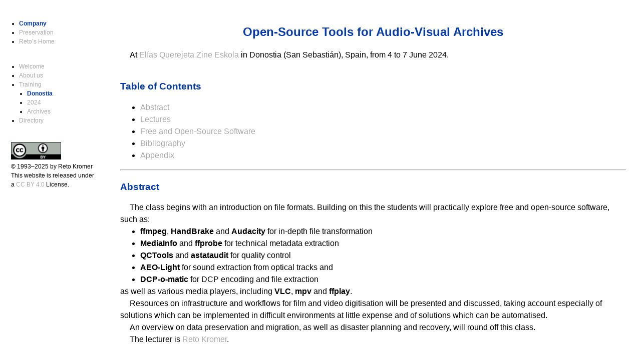

--- FILE ---
content_type: text/html
request_url: https://reto.ch/training/2024/2024-06/
body_size: 4115
content:
<!DOCTYPE html>
<html lang="en-GB">
<head>
<meta charset="utf-8">
<title>Open-Source Tools for Audio-Visual Archives</title>
<link rel="stylesheet" type="text/css" href="/screen.css">
<link rel="icon" href="/favicon.ico">
</head>
<body>
<table class="primary"><tr>
<td class="menu">
<ul>
<li><b class="colour">Company</b></li>
<li><a href="https://avpres.net/">Preservation</a></li>
<li><a href="https://retokromer.ch/">Reto’s Home</a></li>
</ul>
<ul>
<li><a href="/">Welcome</a></li>
<li><a href="/company/">About us</a></li>
<li><a href="/training/">Training</a><br>
<ul>
<li><b class="colour">Donostia</b></li>
<li><a href="../">2024</a></li>
<li><a href="/training/archives.html">Archives</a></li>
</ul></li>
<li><a href="/directory/">Directory</a></li>
</ul>
<p>&nbsp;</p>
<p><img src="/by.png" alt="CC BY" width="100"><br>
© 1993–2025 by Reto Kromer</p>
<p>This website is released under<br>
a <a href="https://creativecommons.org/licenses/by/4.0/" target="_blank">CC&nbsp;BY&nbsp;4.0</a> License.</p>
</td>
<td class="content">
<h1>Open-Source Tools for Audio-Visual Archives</h1>
<p>At <a href="https://www.zine-eskola.eus/en" target="_blank">Elías Querejeta Zine Eskola</a> in Donostia (San Sebastián), Spain, from 4 to 7 June 2024.</p>
<h2>Table of Contents</h2>
<ul>
<li><a href="#ch1">Abstract</a></li>
<li><a href="#ch2">Lectures</a></li>
<li><a href="#ch3">Free and Open-Source Software</a></li>
<li><a href="#ch4">Bibliography</a></li>
<li><a href="#ch5">Appendix</a>
</ul>
<hr>
<h2><a id="ch1">Abstract</a></h2>
<p>The class begins with an introduction on file formats. Building on this the students will practically explore free and open-source software, such as:</p>
<ul>
<li><b>ffmpeg</b>, <b>HandBrake</b> and <b>Audacity</b> for in-depth file transformation</li>
<li><b>MediaInfo</b> and <b>ffprobe</b> for technical metadata extraction</li>
<li><b>QCTools</b> and <b>astataudit</b> for quality control</li>
<li><b>AEO-Light</b> for sound extraction from optical tracks and</li>
<li><b>DCP-o-matic</b> for DCP encoding and file extraction</li>
</ul>
<p class="left">as well as various media players, including <b>VLC</b>, <b>mpv</b> and <b>ffplay</b>.</p>
<p>Resources on infrastructure and workflows for film and video digitisation will be presented and discussed, taking account especially of solutions which can be implemented in difficult environments at little expense and of solutions which can be automatised.</p>
<p>An overview on data preservation and migration, as well as disaster planning and recovery, will round off this class.</p>
<p>The lecturer is <a href="../rk.html">Reto Kromer</a>.</p>
<h2><a id="ch2">Lectures</a></h2>
<h3 class="verbatim">Tuesday 4 May</h3>
<ul>
<li>Organisation, <a href="organisation.pdf" target="_blank">PDF</a>, 2.5&nbsp;MB</li>
<li>On Audio-Visual File Formats, <a href="file_formats.pdf" target="_blank">PDF</a>, 6.2&nbsp;MB</li>
<li><a href="commands_1.txt" target="_blank">Used commands #1</a></li>
</ul>
<h3 class="verbatim">Wednesday 5 May</h3>
<ul>
<li>An Introduction to FFmpeg, <a href="FFmpeg.pdf" target="_blank">PDF</a>, 874&nbsp;KB</li>
<li><a href="commands_2.txt" target="_blank">Used commands #2</a></li>
<li>A Quiz on Audio-Visual File Formats, <a href="/pub/File_Formats_quiz.pdf" target="_blank">PDF</a>, 63&nbsp;KB</li>
<li>Exercise files #1, <a href="/pub/Dufay.zip" target="_blank">ZIP</a>, <b class="colour">1.06&nbsp;GB</b>, MD5 =&nbsp;c2fdc0fc9290ebaa4757d69fadf3f38c</li>
<li><a href="https://avpres.net/FFmpeg/sq_ProRes.html" target="_blank">Image sequence into ProRes</a></li>
<li><a href="https://avpres.net/FFmpeg/im_H264.html" target="_blank">Video into H.264 / MPEG-4 AVC</a></li>
<li><a href="https://avpres.net/FFmpeg/sq_H264.html" target="_blank">Image sequence into H.264 / MPEG-4 AVC</a></li>
</ul>
<h3 class="verbatim">Thursday 6 May</h3>
<ul>
<li>Data Storage and Data Migration, <a href="data_storage.pdf" target="_blank">PDF</a>, 2.8&nbsp;MB</li>
<li><a href="https://avpres.net/training/DCP-o-matic/" target="_blank">Create DCPs with DCP-o-matic</a></li>
<li><a href="commands_3.txt" target="_blank">Used commands #3</a></li>
<li>Exercise files #2, <a href="/pub/QC_files.zip" target="_blank">ZIP</a>, <b class="colour">1.38 GB</b>, MD5 =&nbsp;d933ed0d2079fa5cfec0009bb2e6c032</li>
<li><a href="https://avpres.net/FFmpeg/split.html" target="_blank">Split screen</a></li>
<li><a href="https://avpres.net/FFmpeg/delta.html" target="_blank">Difference file (delta file)</a></li>
</ul>
<h3 class="verbatim">Friday 7 May</h3>
<ul>
<li>Before the Restoration, <a href="before.pdf" target="_blank">PDF</a>, 4.0&nbsp;MB</li>
<li>A Brief Overview of QCTools, <a href="QCTools.pdf" target="_blank">PDF</a>, 650&nbsp;KB</li>
<li>Open-Source Tools and Resources, <a href="open_source.pdf" target="_blank">PDF</a>, 129&nbsp;KB</li>
<li>Analogue and Digital Preservation in Difficult Times, <a href="preservation.pdf" target="_blank">PDF</a>, 3.3&nbsp;MB</li>
<li><a href="commands_4.txt" target="_blank">Used commands #4</a></li>
<li>Answers to the Quiz on Audio-Visual File Formats, <a href="/pub/File_Formats_answers.pdf" target="_blank">PDF</a>, 51&nbsp;KB</li>
</ul>
<h2><a id="ch3">Free and Open-Source Software</a></h2>
<p class="left">CLI = command-line interface<br>
GUI = graphical user interface</p>
<dl>
<dt>Media Players</dt>
<dd><ul>
<li><a href="https://www.videolan.org/vlc/" target="_blank">VLC</a> media player (GUI)</li>
<li><a href="https://mpv.io" target="_blank">mpv</a> (CLI/GUI)</li>
<li><a href="https://ffmpeg.org" target="_blank">ffplay</a> (CLI)</li>
</ul></dd>
<dt>Metadata Extraction</dt>
<dd><ul>
<li><a href="https://mediaarea.net/MediaInfo" target="_blank">MediaInfo</a> (GUI and CLI)</li>
<li>Ashley Blewer: <a href="https://bits.ashleyblewer.com/mediainfo-definitions/" target="_blank">MediaInfo Parameter Definitions</a>, [2023]</li>
<li>Ashley Blewer: <a href="https://bits.ashleyblewer.com/blog/2023/05/09/mediainfo-definitions/" target="_blank">Mediainfo Definitions</a>, 2023-05-09</li>
<li><a href="https://ffmpeg.org" target="_blank">ffprobe</a> (CLI)</li>
</ul></dd>
<dt>File Transformations</dt>
<dd><ul>
<li><a href="https://ffmpeg.org" target="_blank">ffmpeg</a> (CLI)</li>
<li><a href="https://avpres.net/FFmpeg/" target="_blank">FFmpeg Cookbook for Archivists</a></li>
<li><a href="https://amiaopensource.github.io/ffmprovisr/" target="_blank">ffmprovisr</a> (can be installed locally on your computers)</li>
<li><a href="https://github.com/ColorlabMD/FFCommand_Engine" target="_blank">FFCommand Engine</a> (GUI for macOS and Windows)</li>
<li><a href="https://handbrake.fr/" target="_blank">HandBrake</a> (GUI)</li>
<li><a href="https://www.audacityteam.org/" target="_blank">Audacity</a> (GUI)</li>
<li><a href="https://terminaldelinux.com/terminal/multimedia/ffmpeg/" target="_blank">Tutorial de ffmpeg</a></li>
</ul></dd>
<dt>Quality Control</dt>
<dd><ul>
<li><a href="https://mediaarea.net/QCTools" target="_blank">QCTools</a> (GUI) und <a href="https://mediaarea.net/QCTools" target="_blank">qcli</a> (CLI)</li>
<li><a href="https://bavc.github.io/qctools/" target="_blank">QCTools Documentation</a></li>
<li><a href="https://bavc.github.io/avaa/" target="_blank">AV Artifact Atlas</a></li>
<li><a href="https://github.com/bavc/qctools-documentation/blob/master/qctools/QCToolsWorkshopCheatSheet.pdf" target="_blank">QCTools Cheat Sheet</a></li>
<li><a href="https://github.com/bavc/qctools-documentation/tree/master/SeattleMunicipalArchives" target="_blank">Seattle Municipal Archives User Guide</a>, 2015 (download the PDF)</li>
</ul></dd>
<dt>Policy Implementer, Checker, Reporter and Fixer</dt>
<dd><ul>
<li><a href="https://mediaarea.net/MediaConch" target="_blank">MediaConch</a> (GUI and CLI)</li>
</ul></dd>
<dt>Optical Sound Extraction</dt>
<dd><ul>
<li><a href="https://usc-imi.github.io/aeo-light/" target="_blank">AEO-Light</a> (GUI)</li>
<li>AEO-Light “Manual” (<a href="https://github.com/usc-imi/aeo-light/releases/download/v2.2-beta/AEO-Light-2.2-beta-Manual.pdf" target="_blank">PDF</a>, 5.7&nbsp;MB)</li>
</ul></dd>
<dt>DCP Encoder (and Player)</dt>
<dd><ul>
<li><a href="https://dcpomatic.com" target="_blank">DCP-o-matic</a> (GUI and CLI)</li>
<li>Carl Hetherington: <a href="https://dcpomatic.com/manual/html/index.html" target="_blank">DCP-o-matic users’ manual</a> (available also as <a href="https://dcpomatic.com/manual/pdf/dcpomatic.pdf" target="_blank">PDF</a>, 2.1&nbsp;MB)</li>
</ul></dd>
<dt>The Bridge between Still Image and Stream Formats</dt>
<dd><ul>
<li><a href="https://mediaarea.net/RAWcooked" target="_blank">RAWcooked</a> (CLI)</li>
</ul></dd>
<dt>“Tool, language and decoders for working with binary data”</dt>
<dd><ul>
<li><a href="https://github.com/wader/fq" target="_blank">fq</a> (CLI)</li>
</ul></dd>
<dt>Automation</dt>
<dd><ul>
<li>Reto Kromer: <a href="https://avpres.net/Bash_AVpres/" target="_blank">Bash Scripts for Audio-Visual Preservation</a> (a set of Bash scripts)</li>
<li>BFI Data and Digital Preservation [Joanna White et al.]: <a href="https://github.com/bfidatadigipres/transcoding" target="_blank">Open source transcode scripts</a> (a set of Python scripts)</li>
<li>IFI Irish Film Archive [Kieran O’Leary et al.]: <a href="https://github.com/Irish-Film-Institute/IFIscripts" target="_blank">IFIscripts</a> (a set of Python scripts)</li>
</ul></dd>
</dl>
<h2><a id="ch4">Bibliography</a></h2>
<ul>
<li>Nicole Martin: <i><a href="https://twobitpreservation.com/blog/what-is-a-digital-file" target="_blank">What Is a Digital File?</a></i>, 2020-09-14</li>
<li>Agathe Jarczyk, Reto Kromer, Yves Niederhäuser and David Pfluger: <i><a href="/pub/Empfehlungen_1_2_EN.pdf" target="_blank">Digital Archiving of Film and Video: Principles and Guidance</a></i>, Version 1.2, Memoriav, Bern 2019</li>
<li>IMAGO Technical Committee: <a href="https://imago.org/projects/itc/photon_path/diagram/" target="_blank">Photon Path</a>, 2023-05-14</li>
<li>Nicole Martin: <i><a href="https://twobitpreservation.com/blog/2020/6/11/why-use-the-command-line-for-digital-archiving-and-preservation" target="_blank">Why Use the Command Line for Digital Archiving and Preservation?</a></i>, 2020-06-21</li>
<li>Ashley Blewer: <a href="https://training.ashleyblewer.com/presentations/cli.html#1" target="_blank">Command Line Interface</a></li>
<li>Dave Rice and Annie Schweikert: <a href="http://journal.iasa-web.org/pubs/article/view/70" target="_blank">Microservices in Audiovisual Archives</a>, <i>International Association of Sound and Audiovisual Archives (IASA) Journal</i>, n.&nbsp;50 (August 2019), p.&nbsp;53–75</li>
<li>Joanna White: <a href="https://digitensions.home.blog/2021/05/25/open-source-github-repositories-from-the-bfi/" target="_blank">Open source scripts from the BFI National Archive</a>, 2021-05-25</li>
<li>Joanna White: <a href="https://digitensions.home.blog/2020/03/31/using-bash-scripts-avpres/" target="_blank">Using bash scripts to automate #AVpres workflows</a>, 2020-03-31</li>
<li>Reto Kromer: “<a href="https://retokromer.ch/publications/IASA_49.html" target="_blank">On the Bright Side of Data Migrations</a>”, in <i>IASA Journal</i>, n.&nbsp;49 (December 2018)</li>
<li>Reto Kromer: “<a href="https://retokromer.ch/publications/JFP_96.html" target="_blank">Matroska and FFV1: One File Format for Film and Video Archiving?</a>”, in <i>Journal of Film Preservation</i>, n.&nbsp;96 (April 2017)</li>
<li>Kieran O’Leary: <a href="https://kieranjol.wordpress.com/2016/10/07/introduction-to-ffv1-and-matroska-for-film-scans/" target="_blank">Introduction to FFV1 and Matroska for Film Scans</a>, 2016-10-07</li>
<li><a href="https://amiaopensource.github.io/ffmpeg-artschool/" target="_blank">FFmpeg Artschool: An AMIA Workshop</a>, 2020</li>
<li>vacingfang: <a href="https://www.vacing.com/ffmpeg_audio_filters/index.html" target="_blank">FFmpeg Audio Filter Gallery</a></li>
<li><a href="https://en.wikipedia.org/wiki/SubRip" target="_blank">SubRip Text (.srt)</a> format for subtitles</li>
</ul>
<h2><a id="ch5">Appendix</a></h2>
<ul>
<li>As discussed with some of the participants, here is more information on Bayer sensors:<br>
Reto Kromer: <a href="/training/2021/2021-12-09/" target="_blank">Sensor Design and Video Codec Design</a>, 2021-12-09;<br>
Reto Kromer: <a href="/training/2022/2022-10-28/" target="_blank">The Photon Path: from Sensel Values to Pixel Values</a>, 2022-10-28.</li>
<li>Open internship positions are always advertised on our <a href="https://reto.ch/training/" target="_blank">website</a>.</li>
</ul>
<hr>
<p class="right">2025-10-01</p>
</td>
</tr></table>
</body>
</html>


--- FILE ---
content_type: text/css
request_url: https://reto.ch/screen.css
body_size: 889
content:
/* style.css */
/* 2024-10-28 reto.ch */

body {
    background-color: #FFFFFF;
    font-family: sans-serif;
    font-size: 12pt;
    line-height: 1.5;
    color: #000000;
    text-align: left;
    padding: 0pt;
}



table.primary {
    width: 100%;
}

td.menu {
    background-color: #FFFFFF;
    font-size: 9pt;
    width: 200px;
    height: 100%;
    position: fixed;
}

td.menu > ul {
    padding: 12pt;
    text-indent: 0pt;
}

td.menu > ul ul {
    margin-left: 12pt;
    padding: 0pt;
}

td.menu > p {
    text-indent: 0;
}

td.content {
    background-color: #FFFFFF;
	padding-top: 12px;
	padding-bottom: 12px;
	padding-right: 12px;
	padding-left: 220px;
}



/* BLOCK ELEMENTS */

div.figure {
    float: none;
    width: 100%;
    text-align: center;
    text-indent: 0;
    margin-top: 12pt;
    margin-bottom: 12pt;
}

h1, h2, h3, h4, h5, h6 {
    color: #0038B8;
}

h1 {
    font-size: 18pt;
    text-align: center;
}

h2 {
    margin-top: 14pt;
    font-size: 14pt;
    padding-top: 14pt;
}

h3, h4, h5, h6 {
    margin-top: 12pt;
    font-size: 12pt;
    padding-top: 12pt;
}

h3 {
    text-transform: uppercase;
}

h4 {
    font-style: italic;
}

hr + h2, h1 + h2, h2 + h3, h3 + h4 {
    padding-top: 0;
}

hr {
    color: #0038B8;
    margin-top: 12pt;
    margin-bottom: 12pt;
}

p {
    text-indent: 14pt;
    margin-top: 0;
    margin-bottom: 0;
}

a + p, img + p, table + p {
    margin-top: 12pt;
}

blockquote {
    background-color: #EEEEEE;
    padding: 1pt 10pt 1pt 10pt;
}

pre {
    font-family: monospace;
}



/* INLINE ELEMENTS */

b, strong {
    font-weight: bold;
}

i, em {
    font-style: italic;
}

code {
    font-family: monospace;
    background-color: #EEEEEE;
    padding: 1pt 4pt 1pt 4pt;
}

sup, sub, small {
    font-size: .67em;
}

a:link, a:visited {
    color: #AAAAAA;
    text-decoration: none;
}

a:active, a:hover, a:active.colour, a:hover.colour {
    color: #0038B8;
    font-weight: bold;
    text-decoration: none;
}

a:link img, a:active img, a:visited img, a:link map, a:active map, a:visited map {
    border-style: none;
}



/* LISTS */

dt {
    color: #0038B8;
    font-weight: bold;
    margin-top: 12pt;
}

dd {
    margin-left: 14pt;
}

ul {
    list-style-type: disc;
}

ol {
    list-style-type: decimal;
}

ul, ol {
    margin-top: 0;
    margin-bottom: 0;
}



/* TABLE */

table {
    float: none;
    padding: 6pt;
}

th {
    font-weight: bold;
    text-align: right;
    vertical-align: top;
    padding: 3pt;
    background-color: #EEEEEE;
}

td {

    vertical-align: top;
    padding: 3pt;
    background-color: #EEEEEE;
}

td > td > p {
    text-indent: 0;
    text-align: left;
    background-color: #EEEEEE;
}

td.right {
    padding-right: 3pt;
}

.tabr {
    padding-right: 14pt;
    text-align: right;
    color: #0038B8;
    font-weight: bold;
}

.tabl {
    color: #0038B8;
    font-weight: bold;
}



/* GLOBAL CLASSES */

.rtl {
    direction: rtl;
    text-align: right;
}

.left {
    text-indent: 0;
}

.center {
    text-indent: 0;
    text-align: center;
}

.colour {
    color: #0038B8;
}

.white {
    background: #FFFFFF;
    color: #FFFFFF;
}

.grey {
    background: #EEEEEE;
}

.transparent {
    background: none;
}

.verbatim {
    text-transform: none;
}

.old {
    text-decoration: line-through;
}

.inverse {
    padding-left: 14pt;
    text-indent: -14pt;
}

.right {
    text-align: right;
    padding-right: 14pt;
}

.code {
    padding-left: 14pt;
    text-indent: 0pt;
}
